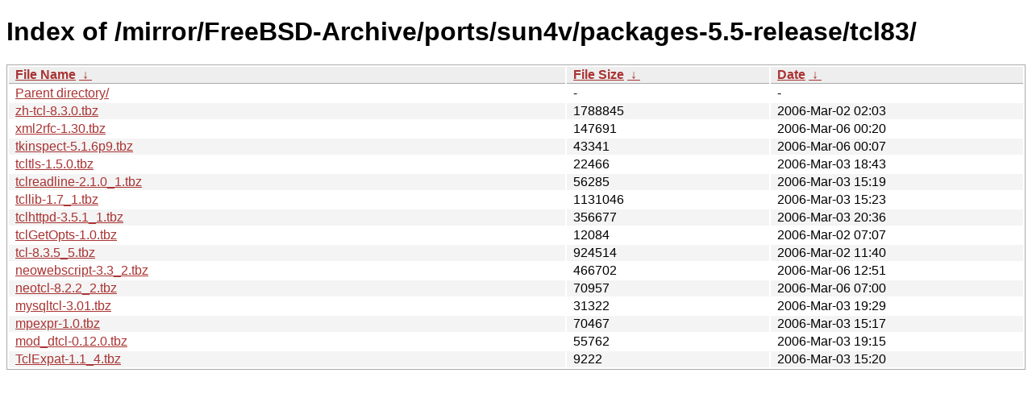

--- FILE ---
content_type: text/html
request_url: http://ftp-archive.freebsd.org/mirror/FreeBSD-Archive/ports/sun4v/packages-5.5-release/tcl83/?C=N&O=D
body_size: 4140
content:
<!DOCTYPE html><html><head><meta http-equiv="content-type" content="text/html; charset=utf-8"><meta name="viewport" content="width=device-width"><style type="text/css">body,html {background:#fff;font-family:"Bitstream Vera Sans","Lucida Grande","Lucida Sans Unicode",Lucidux,Verdana,Lucida,sans-serif;}tr:nth-child(even) {background:#f4f4f4;}th,td {padding:0.1em 0.5em;}th {text-align:left;font-weight:bold;background:#eee;border-bottom:1px solid #aaa;}#list {border:1px solid #aaa;width:100%;}a {color:#a33;}a:hover {color:#e33;}</style>

<title>Index of /mirror/FreeBSD-Archive/ports/sun4v/packages-5.5-release/tcl83/</title>
</head><body><h1>Index of /mirror/FreeBSD-Archive/ports/sun4v/packages-5.5-release/tcl83/</h1>
<table id="list"><thead><tr><th style="width:55%"><a href="?C=N&amp;O=A">File Name</a>&nbsp;<a href="?C=N&amp;O=D">&nbsp;&darr;&nbsp;</a></th><th style="width:20%"><a href="?C=S&amp;O=A">File Size</a>&nbsp;<a href="?C=S&amp;O=D">&nbsp;&darr;&nbsp;</a></th><th style="width:25%"><a href="?C=M&amp;O=A">Date</a>&nbsp;<a href="?C=M&amp;O=D">&nbsp;&darr;&nbsp;</a></th></tr></thead>
<tbody><tr><td class="link"><a href="../?C=N&amp;O=D">Parent directory/</a></td><td class="size">-</td><td class="date">-</td></tr>
<tr><td class="link"><a href="zh-tcl-8.3.0.tbz" title="zh-tcl-8.3.0.tbz">zh-tcl-8.3.0.tbz</a></td><td class="size">            1788845</td><td class="date">2006-Mar-02 02:03</td></tr>
<tr><td class="link"><a href="xml2rfc-1.30.tbz" title="xml2rfc-1.30.tbz">xml2rfc-1.30.tbz</a></td><td class="size">             147691</td><td class="date">2006-Mar-06 00:20</td></tr>
<tr><td class="link"><a href="tkinspect-5.1.6p9.tbz" title="tkinspect-5.1.6p9.tbz">tkinspect-5.1.6p9.tbz</a></td><td class="size">              43341</td><td class="date">2006-Mar-06 00:07</td></tr>
<tr><td class="link"><a href="tcltls-1.5.0.tbz" title="tcltls-1.5.0.tbz">tcltls-1.5.0.tbz</a></td><td class="size">              22466</td><td class="date">2006-Mar-03 18:43</td></tr>
<tr><td class="link"><a href="tclreadline-2.1.0_1.tbz" title="tclreadline-2.1.0_1.tbz">tclreadline-2.1.0_1.tbz</a></td><td class="size">              56285</td><td class="date">2006-Mar-03 15:19</td></tr>
<tr><td class="link"><a href="tcllib-1.7_1.tbz" title="tcllib-1.7_1.tbz">tcllib-1.7_1.tbz</a></td><td class="size">            1131046</td><td class="date">2006-Mar-03 15:23</td></tr>
<tr><td class="link"><a href="tclhttpd-3.5.1_1.tbz" title="tclhttpd-3.5.1_1.tbz">tclhttpd-3.5.1_1.tbz</a></td><td class="size">             356677</td><td class="date">2006-Mar-03 20:36</td></tr>
<tr><td class="link"><a href="tclGetOpts-1.0.tbz" title="tclGetOpts-1.0.tbz">tclGetOpts-1.0.tbz</a></td><td class="size">              12084</td><td class="date">2006-Mar-02 07:07</td></tr>
<tr><td class="link"><a href="tcl-8.3.5_5.tbz" title="tcl-8.3.5_5.tbz">tcl-8.3.5_5.tbz</a></td><td class="size">             924514</td><td class="date">2006-Mar-02 11:40</td></tr>
<tr><td class="link"><a href="neowebscript-3.3_2.tbz" title="neowebscript-3.3_2.tbz">neowebscript-3.3_2.tbz</a></td><td class="size">             466702</td><td class="date">2006-Mar-06 12:51</td></tr>
<tr><td class="link"><a href="neotcl-8.2.2_2.tbz" title="neotcl-8.2.2_2.tbz">neotcl-8.2.2_2.tbz</a></td><td class="size">              70957</td><td class="date">2006-Mar-06 07:00</td></tr>
<tr><td class="link"><a href="mysqltcl-3.01.tbz" title="mysqltcl-3.01.tbz">mysqltcl-3.01.tbz</a></td><td class="size">              31322</td><td class="date">2006-Mar-03 19:29</td></tr>
<tr><td class="link"><a href="mpexpr-1.0.tbz" title="mpexpr-1.0.tbz">mpexpr-1.0.tbz</a></td><td class="size">              70467</td><td class="date">2006-Mar-03 15:17</td></tr>
<tr><td class="link"><a href="mod_dtcl-0.12.0.tbz" title="mod_dtcl-0.12.0.tbz">mod_dtcl-0.12.0.tbz</a></td><td class="size">              55762</td><td class="date">2006-Mar-03 19:15</td></tr>
<tr><td class="link"><a href="TclExpat-1.1_4.tbz" title="TclExpat-1.1_4.tbz">TclExpat-1.1_4.tbz</a></td><td class="size">               9222</td><td class="date">2006-Mar-03 15:20</td></tr>
</tbody></table></body></html>